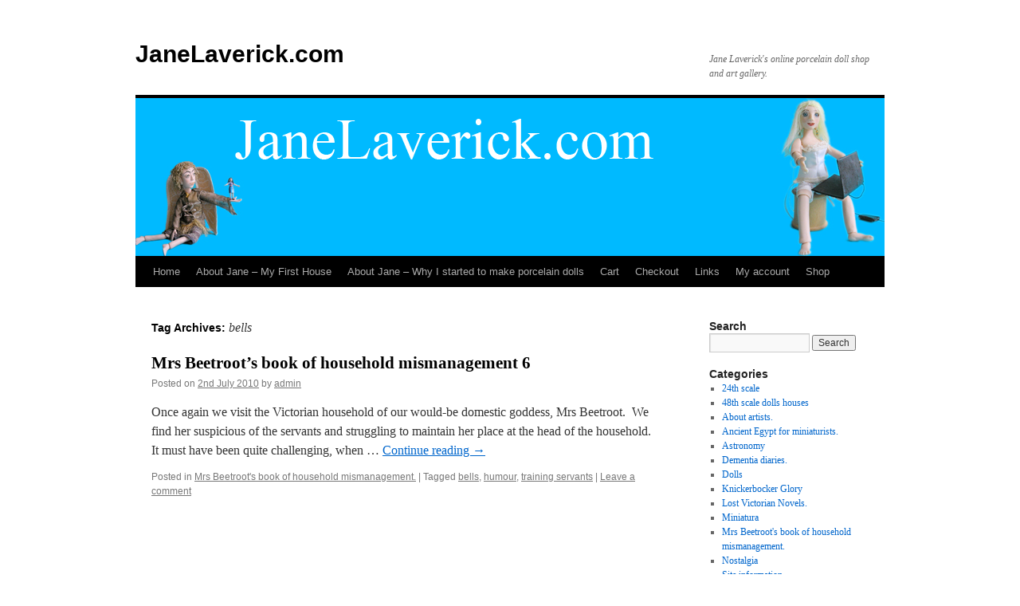

--- FILE ---
content_type: text/html; charset=UTF-8
request_url: https://www.janelaverick.com/?tag=bells
body_size: 12465
content:
<!DOCTYPE html>
<html dir="ltr" lang="en-US" prefix="og: https://ogp.me/ns#">
<head>
<meta charset="UTF-8" />
<title>
bells | JaneLaverick.comJaneLaverick.com	</title>
<link rel="profile" href="https://gmpg.org/xfn/11" />
<link rel="stylesheet" type="text/css" media="all" href="https://www.janelaverick.com/wp-content/themes/twentyten/style.css?ver=20250415" />
<link rel="pingback" href="https://www.janelaverick.com/xmlrpc.php">

		<!-- All in One SEO 4.9.3 - aioseo.com -->
	<meta name="robots" content="max-image-preview:large" />
	<link rel="canonical" href="https://www.janelaverick.com/?tag=bells" />
	<meta name="generator" content="All in One SEO (AIOSEO) 4.9.3" />
		<script type="application/ld+json" class="aioseo-schema">
			{"@context":"https:\/\/schema.org","@graph":[{"@type":"BreadcrumbList","@id":"https:\/\/www.janelaverick.com\/?tag=bells#breadcrumblist","itemListElement":[{"@type":"ListItem","@id":"https:\/\/www.janelaverick.com#listItem","position":1,"name":"Home","item":"https:\/\/www.janelaverick.com","nextItem":{"@type":"ListItem","@id":"https:\/\/www.janelaverick.com\/?tag=bells#listItem","name":"bells"}},{"@type":"ListItem","@id":"https:\/\/www.janelaverick.com\/?tag=bells#listItem","position":2,"name":"bells","previousItem":{"@type":"ListItem","@id":"https:\/\/www.janelaverick.com#listItem","name":"Home"}}]},{"@type":"CollectionPage","@id":"https:\/\/www.janelaverick.com\/?tag=bells#collectionpage","url":"https:\/\/www.janelaverick.com\/?tag=bells","name":"bells | JaneLaverick.com","inLanguage":"en-US","isPartOf":{"@id":"https:\/\/www.janelaverick.com\/#website"},"breadcrumb":{"@id":"https:\/\/www.janelaverick.com\/?tag=bells#breadcrumblist"}},{"@type":"Organization","@id":"https:\/\/www.janelaverick.com\/#organization","name":"JaneLaverick.com","description":"Jane Laverick's online porcelain doll shop and art gallery.","url":"https:\/\/www.janelaverick.com\/"},{"@type":"WebSite","@id":"https:\/\/www.janelaverick.com\/#website","url":"https:\/\/www.janelaverick.com\/","name":"JaneLaverick.com","description":"Jane Laverick's online porcelain doll shop and art gallery.","inLanguage":"en-US","publisher":{"@id":"https:\/\/www.janelaverick.com\/#organization"}}]}
		</script>
		<!-- All in One SEO -->

<script>window._wca = window._wca || [];</script>
<link rel='dns-prefetch' href='//stats.wp.com' />
<link rel='dns-prefetch' href='//www.googletagmanager.com' />
<link rel="alternate" type="application/rss+xml" title="JaneLaverick.com &raquo; Feed" href="https://www.janelaverick.com/?feed=rss2" />
<link rel="alternate" type="application/rss+xml" title="JaneLaverick.com &raquo; Comments Feed" href="https://www.janelaverick.com/?feed=comments-rss2" />
<link rel="alternate" type="application/rss+xml" title="JaneLaverick.com &raquo; bells Tag Feed" href="https://www.janelaverick.com/?feed=rss2&#038;tag=bells" />
<style id='wp-img-auto-sizes-contain-inline-css' type='text/css'>
img:is([sizes=auto i],[sizes^="auto," i]){contain-intrinsic-size:3000px 1500px}
/*# sourceURL=wp-img-auto-sizes-contain-inline-css */
</style>
<style id='wp-emoji-styles-inline-css' type='text/css'>

	img.wp-smiley, img.emoji {
		display: inline !important;
		border: none !important;
		box-shadow: none !important;
		height: 1em !important;
		width: 1em !important;
		margin: 0 0.07em !important;
		vertical-align: -0.1em !important;
		background: none !important;
		padding: 0 !important;
	}
/*# sourceURL=wp-emoji-styles-inline-css */
</style>
<style id='wp-block-library-inline-css' type='text/css'>
:root{--wp-block-synced-color:#7a00df;--wp-block-synced-color--rgb:122,0,223;--wp-bound-block-color:var(--wp-block-synced-color);--wp-editor-canvas-background:#ddd;--wp-admin-theme-color:#007cba;--wp-admin-theme-color--rgb:0,124,186;--wp-admin-theme-color-darker-10:#006ba1;--wp-admin-theme-color-darker-10--rgb:0,107,160.5;--wp-admin-theme-color-darker-20:#005a87;--wp-admin-theme-color-darker-20--rgb:0,90,135;--wp-admin-border-width-focus:2px}@media (min-resolution:192dpi){:root{--wp-admin-border-width-focus:1.5px}}.wp-element-button{cursor:pointer}:root .has-very-light-gray-background-color{background-color:#eee}:root .has-very-dark-gray-background-color{background-color:#313131}:root .has-very-light-gray-color{color:#eee}:root .has-very-dark-gray-color{color:#313131}:root .has-vivid-green-cyan-to-vivid-cyan-blue-gradient-background{background:linear-gradient(135deg,#00d084,#0693e3)}:root .has-purple-crush-gradient-background{background:linear-gradient(135deg,#34e2e4,#4721fb 50%,#ab1dfe)}:root .has-hazy-dawn-gradient-background{background:linear-gradient(135deg,#faaca8,#dad0ec)}:root .has-subdued-olive-gradient-background{background:linear-gradient(135deg,#fafae1,#67a671)}:root .has-atomic-cream-gradient-background{background:linear-gradient(135deg,#fdd79a,#004a59)}:root .has-nightshade-gradient-background{background:linear-gradient(135deg,#330968,#31cdcf)}:root .has-midnight-gradient-background{background:linear-gradient(135deg,#020381,#2874fc)}:root{--wp--preset--font-size--normal:16px;--wp--preset--font-size--huge:42px}.has-regular-font-size{font-size:1em}.has-larger-font-size{font-size:2.625em}.has-normal-font-size{font-size:var(--wp--preset--font-size--normal)}.has-huge-font-size{font-size:var(--wp--preset--font-size--huge)}.has-text-align-center{text-align:center}.has-text-align-left{text-align:left}.has-text-align-right{text-align:right}.has-fit-text{white-space:nowrap!important}#end-resizable-editor-section{display:none}.aligncenter{clear:both}.items-justified-left{justify-content:flex-start}.items-justified-center{justify-content:center}.items-justified-right{justify-content:flex-end}.items-justified-space-between{justify-content:space-between}.screen-reader-text{border:0;clip-path:inset(50%);height:1px;margin:-1px;overflow:hidden;padding:0;position:absolute;width:1px;word-wrap:normal!important}.screen-reader-text:focus{background-color:#ddd;clip-path:none;color:#444;display:block;font-size:1em;height:auto;left:5px;line-height:normal;padding:15px 23px 14px;text-decoration:none;top:5px;width:auto;z-index:100000}html :where(.has-border-color){border-style:solid}html :where([style*=border-top-color]){border-top-style:solid}html :where([style*=border-right-color]){border-right-style:solid}html :where([style*=border-bottom-color]){border-bottom-style:solid}html :where([style*=border-left-color]){border-left-style:solid}html :where([style*=border-width]){border-style:solid}html :where([style*=border-top-width]){border-top-style:solid}html :where([style*=border-right-width]){border-right-style:solid}html :where([style*=border-bottom-width]){border-bottom-style:solid}html :where([style*=border-left-width]){border-left-style:solid}html :where(img[class*=wp-image-]){height:auto;max-width:100%}:where(figure){margin:0 0 1em}html :where(.is-position-sticky){--wp-admin--admin-bar--position-offset:var(--wp-admin--admin-bar--height,0px)}@media screen and (max-width:600px){html :where(.is-position-sticky){--wp-admin--admin-bar--position-offset:0px}}

/*# sourceURL=wp-block-library-inline-css */
</style><style id='global-styles-inline-css' type='text/css'>
:root{--wp--preset--aspect-ratio--square: 1;--wp--preset--aspect-ratio--4-3: 4/3;--wp--preset--aspect-ratio--3-4: 3/4;--wp--preset--aspect-ratio--3-2: 3/2;--wp--preset--aspect-ratio--2-3: 2/3;--wp--preset--aspect-ratio--16-9: 16/9;--wp--preset--aspect-ratio--9-16: 9/16;--wp--preset--color--black: #000;--wp--preset--color--cyan-bluish-gray: #abb8c3;--wp--preset--color--white: #fff;--wp--preset--color--pale-pink: #f78da7;--wp--preset--color--vivid-red: #cf2e2e;--wp--preset--color--luminous-vivid-orange: #ff6900;--wp--preset--color--luminous-vivid-amber: #fcb900;--wp--preset--color--light-green-cyan: #7bdcb5;--wp--preset--color--vivid-green-cyan: #00d084;--wp--preset--color--pale-cyan-blue: #8ed1fc;--wp--preset--color--vivid-cyan-blue: #0693e3;--wp--preset--color--vivid-purple: #9b51e0;--wp--preset--color--blue: #0066cc;--wp--preset--color--medium-gray: #666;--wp--preset--color--light-gray: #f1f1f1;--wp--preset--gradient--vivid-cyan-blue-to-vivid-purple: linear-gradient(135deg,rgb(6,147,227) 0%,rgb(155,81,224) 100%);--wp--preset--gradient--light-green-cyan-to-vivid-green-cyan: linear-gradient(135deg,rgb(122,220,180) 0%,rgb(0,208,130) 100%);--wp--preset--gradient--luminous-vivid-amber-to-luminous-vivid-orange: linear-gradient(135deg,rgb(252,185,0) 0%,rgb(255,105,0) 100%);--wp--preset--gradient--luminous-vivid-orange-to-vivid-red: linear-gradient(135deg,rgb(255,105,0) 0%,rgb(207,46,46) 100%);--wp--preset--gradient--very-light-gray-to-cyan-bluish-gray: linear-gradient(135deg,rgb(238,238,238) 0%,rgb(169,184,195) 100%);--wp--preset--gradient--cool-to-warm-spectrum: linear-gradient(135deg,rgb(74,234,220) 0%,rgb(151,120,209) 20%,rgb(207,42,186) 40%,rgb(238,44,130) 60%,rgb(251,105,98) 80%,rgb(254,248,76) 100%);--wp--preset--gradient--blush-light-purple: linear-gradient(135deg,rgb(255,206,236) 0%,rgb(152,150,240) 100%);--wp--preset--gradient--blush-bordeaux: linear-gradient(135deg,rgb(254,205,165) 0%,rgb(254,45,45) 50%,rgb(107,0,62) 100%);--wp--preset--gradient--luminous-dusk: linear-gradient(135deg,rgb(255,203,112) 0%,rgb(199,81,192) 50%,rgb(65,88,208) 100%);--wp--preset--gradient--pale-ocean: linear-gradient(135deg,rgb(255,245,203) 0%,rgb(182,227,212) 50%,rgb(51,167,181) 100%);--wp--preset--gradient--electric-grass: linear-gradient(135deg,rgb(202,248,128) 0%,rgb(113,206,126) 100%);--wp--preset--gradient--midnight: linear-gradient(135deg,rgb(2,3,129) 0%,rgb(40,116,252) 100%);--wp--preset--font-size--small: 13px;--wp--preset--font-size--medium: 20px;--wp--preset--font-size--large: 36px;--wp--preset--font-size--x-large: 42px;--wp--preset--spacing--20: 0.44rem;--wp--preset--spacing--30: 0.67rem;--wp--preset--spacing--40: 1rem;--wp--preset--spacing--50: 1.5rem;--wp--preset--spacing--60: 2.25rem;--wp--preset--spacing--70: 3.38rem;--wp--preset--spacing--80: 5.06rem;--wp--preset--shadow--natural: 6px 6px 9px rgba(0, 0, 0, 0.2);--wp--preset--shadow--deep: 12px 12px 50px rgba(0, 0, 0, 0.4);--wp--preset--shadow--sharp: 6px 6px 0px rgba(0, 0, 0, 0.2);--wp--preset--shadow--outlined: 6px 6px 0px -3px rgb(255, 255, 255), 6px 6px rgb(0, 0, 0);--wp--preset--shadow--crisp: 6px 6px 0px rgb(0, 0, 0);}:where(.is-layout-flex){gap: 0.5em;}:where(.is-layout-grid){gap: 0.5em;}body .is-layout-flex{display: flex;}.is-layout-flex{flex-wrap: wrap;align-items: center;}.is-layout-flex > :is(*, div){margin: 0;}body .is-layout-grid{display: grid;}.is-layout-grid > :is(*, div){margin: 0;}:where(.wp-block-columns.is-layout-flex){gap: 2em;}:where(.wp-block-columns.is-layout-grid){gap: 2em;}:where(.wp-block-post-template.is-layout-flex){gap: 1.25em;}:where(.wp-block-post-template.is-layout-grid){gap: 1.25em;}.has-black-color{color: var(--wp--preset--color--black) !important;}.has-cyan-bluish-gray-color{color: var(--wp--preset--color--cyan-bluish-gray) !important;}.has-white-color{color: var(--wp--preset--color--white) !important;}.has-pale-pink-color{color: var(--wp--preset--color--pale-pink) !important;}.has-vivid-red-color{color: var(--wp--preset--color--vivid-red) !important;}.has-luminous-vivid-orange-color{color: var(--wp--preset--color--luminous-vivid-orange) !important;}.has-luminous-vivid-amber-color{color: var(--wp--preset--color--luminous-vivid-amber) !important;}.has-light-green-cyan-color{color: var(--wp--preset--color--light-green-cyan) !important;}.has-vivid-green-cyan-color{color: var(--wp--preset--color--vivid-green-cyan) !important;}.has-pale-cyan-blue-color{color: var(--wp--preset--color--pale-cyan-blue) !important;}.has-vivid-cyan-blue-color{color: var(--wp--preset--color--vivid-cyan-blue) !important;}.has-vivid-purple-color{color: var(--wp--preset--color--vivid-purple) !important;}.has-black-background-color{background-color: var(--wp--preset--color--black) !important;}.has-cyan-bluish-gray-background-color{background-color: var(--wp--preset--color--cyan-bluish-gray) !important;}.has-white-background-color{background-color: var(--wp--preset--color--white) !important;}.has-pale-pink-background-color{background-color: var(--wp--preset--color--pale-pink) !important;}.has-vivid-red-background-color{background-color: var(--wp--preset--color--vivid-red) !important;}.has-luminous-vivid-orange-background-color{background-color: var(--wp--preset--color--luminous-vivid-orange) !important;}.has-luminous-vivid-amber-background-color{background-color: var(--wp--preset--color--luminous-vivid-amber) !important;}.has-light-green-cyan-background-color{background-color: var(--wp--preset--color--light-green-cyan) !important;}.has-vivid-green-cyan-background-color{background-color: var(--wp--preset--color--vivid-green-cyan) !important;}.has-pale-cyan-blue-background-color{background-color: var(--wp--preset--color--pale-cyan-blue) !important;}.has-vivid-cyan-blue-background-color{background-color: var(--wp--preset--color--vivid-cyan-blue) !important;}.has-vivid-purple-background-color{background-color: var(--wp--preset--color--vivid-purple) !important;}.has-black-border-color{border-color: var(--wp--preset--color--black) !important;}.has-cyan-bluish-gray-border-color{border-color: var(--wp--preset--color--cyan-bluish-gray) !important;}.has-white-border-color{border-color: var(--wp--preset--color--white) !important;}.has-pale-pink-border-color{border-color: var(--wp--preset--color--pale-pink) !important;}.has-vivid-red-border-color{border-color: var(--wp--preset--color--vivid-red) !important;}.has-luminous-vivid-orange-border-color{border-color: var(--wp--preset--color--luminous-vivid-orange) !important;}.has-luminous-vivid-amber-border-color{border-color: var(--wp--preset--color--luminous-vivid-amber) !important;}.has-light-green-cyan-border-color{border-color: var(--wp--preset--color--light-green-cyan) !important;}.has-vivid-green-cyan-border-color{border-color: var(--wp--preset--color--vivid-green-cyan) !important;}.has-pale-cyan-blue-border-color{border-color: var(--wp--preset--color--pale-cyan-blue) !important;}.has-vivid-cyan-blue-border-color{border-color: var(--wp--preset--color--vivid-cyan-blue) !important;}.has-vivid-purple-border-color{border-color: var(--wp--preset--color--vivid-purple) !important;}.has-vivid-cyan-blue-to-vivid-purple-gradient-background{background: var(--wp--preset--gradient--vivid-cyan-blue-to-vivid-purple) !important;}.has-light-green-cyan-to-vivid-green-cyan-gradient-background{background: var(--wp--preset--gradient--light-green-cyan-to-vivid-green-cyan) !important;}.has-luminous-vivid-amber-to-luminous-vivid-orange-gradient-background{background: var(--wp--preset--gradient--luminous-vivid-amber-to-luminous-vivid-orange) !important;}.has-luminous-vivid-orange-to-vivid-red-gradient-background{background: var(--wp--preset--gradient--luminous-vivid-orange-to-vivid-red) !important;}.has-very-light-gray-to-cyan-bluish-gray-gradient-background{background: var(--wp--preset--gradient--very-light-gray-to-cyan-bluish-gray) !important;}.has-cool-to-warm-spectrum-gradient-background{background: var(--wp--preset--gradient--cool-to-warm-spectrum) !important;}.has-blush-light-purple-gradient-background{background: var(--wp--preset--gradient--blush-light-purple) !important;}.has-blush-bordeaux-gradient-background{background: var(--wp--preset--gradient--blush-bordeaux) !important;}.has-luminous-dusk-gradient-background{background: var(--wp--preset--gradient--luminous-dusk) !important;}.has-pale-ocean-gradient-background{background: var(--wp--preset--gradient--pale-ocean) !important;}.has-electric-grass-gradient-background{background: var(--wp--preset--gradient--electric-grass) !important;}.has-midnight-gradient-background{background: var(--wp--preset--gradient--midnight) !important;}.has-small-font-size{font-size: var(--wp--preset--font-size--small) !important;}.has-medium-font-size{font-size: var(--wp--preset--font-size--medium) !important;}.has-large-font-size{font-size: var(--wp--preset--font-size--large) !important;}.has-x-large-font-size{font-size: var(--wp--preset--font-size--x-large) !important;}
/*# sourceURL=global-styles-inline-css */
</style>

<style id='classic-theme-styles-inline-css' type='text/css'>
/*! This file is auto-generated */
.wp-block-button__link{color:#fff;background-color:#32373c;border-radius:9999px;box-shadow:none;text-decoration:none;padding:calc(.667em + 2px) calc(1.333em + 2px);font-size:1.125em}.wp-block-file__button{background:#32373c;color:#fff;text-decoration:none}
/*# sourceURL=/wp-includes/css/classic-themes.min.css */
</style>
<link rel='stylesheet' id='woocommerce-layout-css' href='https://www.janelaverick.com/wp-content/plugins/woocommerce/assets/css/woocommerce-layout.css?ver=10.4.3' type='text/css' media='all' />
<style id='woocommerce-layout-inline-css' type='text/css'>

	.infinite-scroll .woocommerce-pagination {
		display: none;
	}
/*# sourceURL=woocommerce-layout-inline-css */
</style>
<link rel='stylesheet' id='woocommerce-smallscreen-css' href='https://www.janelaverick.com/wp-content/plugins/woocommerce/assets/css/woocommerce-smallscreen.css?ver=10.4.3' type='text/css' media='only screen and (max-width: 768px)' />
<link rel='stylesheet' id='woocommerce-general-css' href='https://www.janelaverick.com/wp-content/plugins/woocommerce/assets/css/woocommerce.css?ver=10.4.3' type='text/css' media='all' />
<style id='woocommerce-inline-inline-css' type='text/css'>
.woocommerce form .form-row .required { visibility: visible; }
/*# sourceURL=woocommerce-inline-inline-css */
</style>
<link rel='stylesheet' id='gateway-css' href='https://www.janelaverick.com/wp-content/plugins/woocommerce-paypal-payments/modules/ppcp-button/assets/css/gateway.css?ver=3.3.2' type='text/css' media='all' />
<link rel='stylesheet' id='twentyten-block-style-css' href='https://www.janelaverick.com/wp-content/themes/twentyten/blocks.css?ver=20250220' type='text/css' media='all' />
<script type="text/javascript" src="https://www.janelaverick.com/wp-includes/js/jquery/jquery.min.js?ver=3.7.1" id="jquery-core-js"></script>
<script type="text/javascript" src="https://www.janelaverick.com/wp-includes/js/jquery/jquery-migrate.min.js?ver=3.4.1" id="jquery-migrate-js"></script>
<script type="text/javascript" src="https://www.janelaverick.com/wp-content/plugins/woocommerce/assets/js/jquery-blockui/jquery.blockUI.min.js?ver=2.7.0-wc.10.4.3" id="wc-jquery-blockui-js" defer="defer" data-wp-strategy="defer"></script>
<script type="text/javascript" id="wc-add-to-cart-js-extra">
/* <![CDATA[ */
var wc_add_to_cart_params = {"ajax_url":"/wp-admin/admin-ajax.php","wc_ajax_url":"/?wc-ajax=%%endpoint%%","i18n_view_cart":"View cart","cart_url":"https://www.janelaverick.com/?page_id=2428","is_cart":"","cart_redirect_after_add":"no"};
//# sourceURL=wc-add-to-cart-js-extra
/* ]]> */
</script>
<script type="text/javascript" src="https://www.janelaverick.com/wp-content/plugins/woocommerce/assets/js/frontend/add-to-cart.min.js?ver=10.4.3" id="wc-add-to-cart-js" defer="defer" data-wp-strategy="defer"></script>
<script type="text/javascript" src="https://www.janelaverick.com/wp-content/plugins/woocommerce/assets/js/js-cookie/js.cookie.min.js?ver=2.1.4-wc.10.4.3" id="wc-js-cookie-js" defer="defer" data-wp-strategy="defer"></script>
<script type="text/javascript" id="woocommerce-js-extra">
/* <![CDATA[ */
var woocommerce_params = {"ajax_url":"/wp-admin/admin-ajax.php","wc_ajax_url":"/?wc-ajax=%%endpoint%%","i18n_password_show":"Show password","i18n_password_hide":"Hide password"};
//# sourceURL=woocommerce-js-extra
/* ]]> */
</script>
<script type="text/javascript" src="https://www.janelaverick.com/wp-content/plugins/woocommerce/assets/js/frontend/woocommerce.min.js?ver=10.4.3" id="woocommerce-js" defer="defer" data-wp-strategy="defer"></script>
<script type="text/javascript" src="https://stats.wp.com/s-202604.js" id="woocommerce-analytics-js" defer="defer" data-wp-strategy="defer"></script>

<!-- Google tag (gtag.js) snippet added by Site Kit -->
<!-- Google Analytics snippet added by Site Kit -->
<script type="text/javascript" src="https://www.googletagmanager.com/gtag/js?id=G-C5Q5LMEZ4H" id="google_gtagjs-js" async></script>
<script type="text/javascript" id="google_gtagjs-js-after">
/* <![CDATA[ */
window.dataLayer = window.dataLayer || [];function gtag(){dataLayer.push(arguments);}
gtag("set","linker",{"domains":["www.janelaverick.com"]});
gtag("js", new Date());
gtag("set", "developer_id.dZTNiMT", true);
gtag("config", "G-C5Q5LMEZ4H");
//# sourceURL=google_gtagjs-js-after
/* ]]> */
</script>
<link rel="https://api.w.org/" href="https://www.janelaverick.com/index.php?rest_route=/" /><link rel="alternate" title="JSON" type="application/json" href="https://www.janelaverick.com/index.php?rest_route=/wp/v2/tags/144" /><link rel="EditURI" type="application/rsd+xml" title="RSD" href="https://www.janelaverick.com/xmlrpc.php?rsd" />
<meta name="generator" content="WordPress 6.9" />
<meta name="generator" content="WooCommerce 10.4.3" />

	
	<link rel="stylesheet" type="text/css" media="print" href="https://www.janelaverick.com/wp-content/plugins/bunnys-print-css/print.css" />

<meta name="generator" content="Site Kit by Google 1.170.0" />	<style>img#wpstats{display:none}</style>
			<noscript><style>.woocommerce-product-gallery{ opacity: 1 !important; }</style></noscript>
	<meta name="google-site-verification" content="Nljj0CodKaIGlsUoGKWNB67MMbTHkSQqKuRmjPyVcK4"><style type="text/css" id="custom-background-css">
body.custom-background { background-color: #ffffff; }
</style>
			<style type="text/css" id="wp-custom-css">
			.entry-title {
	font-family: Times New Roman;
}		</style>
						<style type="text/css" id="c4wp-checkout-css">
					.woocommerce-checkout .c4wp_captcha_field {
						margin-bottom: 10px;
						margin-top: 15px;
						position: relative;
						display: inline-block;
					}
				</style>
							<style type="text/css" id="c4wp-v3-lp-form-css">
				.login #login, .login #lostpasswordform {
					min-width: 350px !important;
				}
				.wpforms-field-c4wp iframe {
					width: 100% !important;
				}
			</style>
			<link rel='stylesheet' id='wc-blocks-style-css' href='https://www.janelaverick.com/wp-content/plugins/woocommerce/assets/client/blocks/wc-blocks.css?ver=wc-10.4.3' type='text/css' media='all' />
</head>

<body data-rsssl=1 class="archive tag tag-bells tag-144 custom-background wp-theme-twentyten theme-twentyten woocommerce-no-js">
<div id="wrapper" class="hfeed">
		<a href="#content" class="screen-reader-text skip-link">Skip to content</a>
	<div id="header">
		<div id="masthead">
			<div id="branding" role="banner">
								<div id="site-title">
					<span>
											<a href="https://www.janelaverick.com/" rel="home" >JaneLaverick.com</a>
					</span>
				</div>
				<div id="site-description">Jane Laverick&#039;s online porcelain doll shop and art gallery.</div>

				<img src="https://www.janelaverick.com/wp-content/uploads/copy-bannerImg1.png" width="940" height="198" alt="JaneLaverick.com" srcset="https://www.janelaverick.com/wp-content/uploads/copy-bannerImg1.png 940w, https://www.janelaverick.com/wp-content/uploads/copy-bannerImg1-300x63.png 300w" sizes="(max-width: 940px) 100vw, 940px" decoding="async" fetchpriority="high" />			</div><!-- #branding -->

			<div id="access" role="navigation">
				<div class="menu"><ul>
<li ><a href="https://www.janelaverick.com/">Home</a></li><li class="page_item page-item-15"><a href="https://www.janelaverick.com/?page_id=15">About Jane &#8211; My First House</a></li>
<li class="page_item page-item-2"><a href="https://www.janelaverick.com/?page_id=2">About Jane &#8211; Why I started to make porcelain dolls</a></li>
<li class="page_item page-item-2428"><a href="https://www.janelaverick.com/?page_id=2428">Cart</a></li>
<li class="page_item page-item-2429"><a href="https://www.janelaverick.com/?page_id=2429">Checkout</a></li>
<li class="page_item page-item-28"><a href="https://www.janelaverick.com/?page_id=28">Links</a></li>
<li class="page_item page-item-2430"><a href="https://www.janelaverick.com/?page_id=2430">My account</a></li>
<li class="page_item page-item-2427"><a href="https://www.janelaverick.com/?page_id=2427">Shop</a></li>
</ul></div>
			</div><!-- #access -->
		</div><!-- #masthead -->
	</div><!-- #header -->

	<div id="main">

		<div id="container">
			<div id="content" role="main">

				<h1 class="page-title">
				Tag Archives: <span>bells</span>				</h1>

				



	
			<div id="post-223" class="post-223 post type-post status-publish format-standard hentry category-mrs-beetroots-book-of-household-mismanagement tag-bells tag-humour tag-training-servants">
			<h2 class="entry-title"><a href="https://www.janelaverick.com/?p=223" rel="bookmark">Mrs Beetroot&rsquo;s book of household mismanagement 6</a></h2>

			<div class="entry-meta">
				<span class="meta-prep meta-prep-author">Posted on</span> <a href="https://www.janelaverick.com/?p=223" title="4:57 pm" rel="bookmark"><span class="entry-date">2nd July 2010</span></a> <span class="meta-sep">by</span> <span class="author vcard"><a class="url fn n" href="https://www.janelaverick.com/?author=1" title="View all posts by admin">admin</a></span>			</div><!-- .entry-meta -->

					<div class="entry-summary">
				<p>Once again we visit the Victorian household of our would-be domestic goddess, Mrs Beetroot.&#160; We find her suspicious of the servants and struggling to maintain her place at the head of the household.&#160; It must have been quite challenging, when &hellip; <a href="https://www.janelaverick.com/?p=223">Continue reading <span class="meta-nav">&rarr;</span></a></p>
			</div><!-- .entry-summary -->
	
			<div class="entry-utility">
									<span class="cat-links">
						<span class="entry-utility-prep entry-utility-prep-cat-links">Posted in</span> <a href="https://www.janelaverick.com/?cat=90" rel="category">Mrs Beetroot's book of household mismanagement.</a>					</span>
					<span class="meta-sep">|</span>
				
								<span class="tag-links">
					<span class="entry-utility-prep entry-utility-prep-tag-links">Tagged</span> <a href="https://www.janelaverick.com/?tag=bells" rel="tag">bells</a>, <a href="https://www.janelaverick.com/?tag=humour" rel="tag">humour</a>, <a href="https://www.janelaverick.com/?tag=training-servants" rel="tag">training servants</a>				</span>
				<span class="meta-sep">|</span>
				
				<span class="comments-link"><a href="https://www.janelaverick.com/?p=223#respond">Leave a comment</a></span>

							</div><!-- .entry-utility -->
		</div><!-- #post-223 -->

		
	

			</div><!-- #content -->
		</div><!-- #container -->


		<div id="primary" class="widget-area" role="complementary">
			<ul class="xoxo">

<li id="search-3" class="widget-container widget_search"><h3 class="widget-title">Search</h3><form role="search" method="get" id="searchform" class="searchform" action="https://www.janelaverick.com/">
				<div>
					<label class="screen-reader-text" for="s">Search for:</label>
					<input type="text" value="" name="s" id="s" />
					<input type="submit" id="searchsubmit" value="Search" />
				</div>
			</form></li><li id="categories-3" class="widget-container widget_categories"><h3 class="widget-title">Categories</h3>
			<ul>
					<li class="cat-item cat-item-548"><a href="https://www.janelaverick.com/?cat=548">24th scale</a>
</li>
	<li class="cat-item cat-item-271"><a href="https://www.janelaverick.com/?cat=271">48th scale dolls houses</a>
</li>
	<li class="cat-item cat-item-67"><a href="https://www.janelaverick.com/?cat=67">About artists.</a>
</li>
	<li class="cat-item cat-item-1203"><a href="https://www.janelaverick.com/?cat=1203">Ancient Egypt for miniaturists.</a>
</li>
	<li class="cat-item cat-item-951"><a href="https://www.janelaverick.com/?cat=951">Astronomy</a>
</li>
	<li class="cat-item cat-item-538"><a href="https://www.janelaverick.com/?cat=538">Dementia diaries.</a>
</li>
	<li class="cat-item cat-item-3"><a href="https://www.janelaverick.com/?cat=3">Dolls</a>
</li>
	<li class="cat-item cat-item-21"><a href="https://www.janelaverick.com/?cat=21">Knickerbocker Glory</a>
</li>
	<li class="cat-item cat-item-578"><a href="https://www.janelaverick.com/?cat=578">Lost Victorian Novels.</a>
</li>
	<li class="cat-item cat-item-4"><a href="https://www.janelaverick.com/?cat=4">Miniatura</a>
</li>
	<li class="cat-item cat-item-90"><a href="https://www.janelaverick.com/?cat=90">Mrs Beetroot&#039;s book of household mismanagement.</a>
</li>
	<li class="cat-item cat-item-5"><a href="https://www.janelaverick.com/?cat=5">Nostalgia</a>
</li>
	<li class="cat-item cat-item-8"><a href="https://www.janelaverick.com/?cat=8">Site information.</a>
</li>
	<li class="cat-item cat-item-6"><a href="https://www.janelaverick.com/?cat=6">The parrot has landed.</a>
</li>
	<li class="cat-item cat-item-495"><a href="https://www.janelaverick.com/?cat=495">Things to make and do.</a>
</li>
	<li class="cat-item cat-item-1"><a href="https://www.janelaverick.com/?cat=1">Uncategorized</a>
</li>
	<li class="cat-item cat-item-7"><a href="https://www.janelaverick.com/?cat=7">Werse</a>
</li>
			</ul>

			</li><li id="tag_cloud-3" class="widget-container widget_tag_cloud"><h3 class="widget-title">Tags</h3><div class="tagcloud"><ul class='wp-tag-cloud' role='list'>
	<li><a href="https://www.janelaverick.com/?tag=48th-scale-dolls" class="tag-cloud-link tag-link-303 tag-link-position-1" style="font-size: 9.958041958042pt;" aria-label="48th scale dolls (7 items)">48th scale dolls</a></li>
	<li><a href="https://www.janelaverick.com/?tag=48th-scale-dolls-houses" class="tag-cloud-link tag-link-712 tag-link-position-2" style="font-size: 13.482517482517pt;" aria-label="48th scale dolls houses (17 items)">48th scale dolls houses</a></li>
	<li><a href="https://www.janelaverick.com/?tag=aggression-in-dementia" class="tag-cloud-link tag-link-547 tag-link-position-3" style="font-size: 9.958041958042pt;" aria-label="aggression in dementia (7 items)">aggression in dementia</a></li>
	<li><a href="https://www.janelaverick.com/?tag=a-poem" class="tag-cloud-link tag-link-254 tag-link-position-4" style="font-size: 8pt;" aria-label="a poem (4 items)">a poem</a></li>
	<li><a href="https://www.janelaverick.com/?tag=art" class="tag-cloud-link tag-link-233 tag-link-position-5" style="font-size: 8pt;" aria-label="art (4 items)">art</a></li>
	<li><a href="https://www.janelaverick.com/?tag=artists" class="tag-cloud-link tag-link-179 tag-link-position-6" style="font-size: 8pt;" aria-label="artists (4 items)">artists</a></li>
	<li><a href="https://www.janelaverick.com/?tag=bereavement" class="tag-cloud-link tag-link-816 tag-link-position-7" style="font-size: 8pt;" aria-label="bereavement (4 items)">bereavement</a></li>
	<li><a href="https://www.janelaverick.com/?tag=builders" class="tag-cloud-link tag-link-170 tag-link-position-8" style="font-size: 8pt;" aria-label="builders (4 items)">builders</a></li>
	<li><a href="https://www.janelaverick.com/?tag=busy" class="tag-cloud-link tag-link-121 tag-link-position-9" style="font-size: 8pt;" aria-label="busy (4 items)">busy</a></li>
	<li><a href="https://www.janelaverick.com/?tag=cancer" class="tag-cloud-link tag-link-752 tag-link-position-10" style="font-size: 9.4685314685315pt;" aria-label="cancer (6 items)">cancer</a></li>
	<li><a href="https://www.janelaverick.com/?tag=cats" class="tag-cloud-link tag-link-408 tag-link-position-11" style="font-size: 8pt;" aria-label="cats (4 items)">cats</a></li>
	<li><a href="https://www.janelaverick.com/?tag=christmas" class="tag-cloud-link tag-link-9 tag-link-position-12" style="font-size: 9.958041958042pt;" aria-label="Christmas (7 items)">Christmas</a></li>
	<li><a href="https://www.janelaverick.com/?tag=comedy" class="tag-cloud-link tag-link-30 tag-link-position-13" style="font-size: 8.7832167832168pt;" aria-label="comedy (5 items)">comedy</a></li>
	<li><a href="https://www.janelaverick.com/?tag=dealing-with-dementia" class="tag-cloud-link tag-link-658 tag-link-position-14" style="font-size: 8pt;" aria-label="dealing with dementia (4 items)">dealing with dementia</a></li>
	<li><a href="https://www.janelaverick.com/?tag=dementia" class="tag-cloud-link tag-link-527 tag-link-position-15" style="font-size: 11.328671328671pt;" aria-label="dementia (10 items)">dementia</a></li>
	<li><a href="https://www.janelaverick.com/?tag=dementia-care" class="tag-cloud-link tag-link-525 tag-link-position-16" style="font-size: 8.7832167832168pt;" aria-label="dementia care (5 items)">dementia care</a></li>
	<li><a href="https://www.janelaverick.com/?tag=dolls" class="tag-cloud-link tag-link-710 tag-link-position-17" style="font-size: 13.678321678322pt;" aria-label="Dolls (18 items)">Dolls</a></li>
	<li><a href="https://www.janelaverick.com/?tag=dolls-for-miniatura" class="tag-cloud-link tag-link-195 tag-link-position-18" style="font-size: 10.447552447552pt;" aria-label="dolls for Miniatura (8 items)">dolls for Miniatura</a></li>
	<li><a href="https://www.janelaverick.com/?tag=dolls-house-dolls" class="tag-cloud-link tag-link-222 tag-link-position-19" style="font-size: 8pt;" aria-label="dolls house dolls (4 items)">dolls house dolls</a></li>
	<li><a href="https://www.janelaverick.com/?tag=gardening" class="tag-cloud-link tag-link-366 tag-link-position-20" style="font-size: 9.4685314685315pt;" aria-label="gardening (6 items)">gardening</a></li>
	<li><a href="https://www.janelaverick.com/?tag=humour" class="tag-cloud-link tag-link-15 tag-link-position-21" style="font-size: 22pt;" aria-label="humour (134 items)">humour</a></li>
	<li><a href="https://www.janelaverick.com/?tag=kilns" class="tag-cloud-link tag-link-47 tag-link-position-22" style="font-size: 8pt;" aria-label="Kilns (4 items)">Kilns</a></li>
	<li><a href="https://www.janelaverick.com/?tag=milliput" class="tag-cloud-link tag-link-76 tag-link-position-23" style="font-size: 8pt;" aria-label="Milliput (4 items)">Milliput</a></li>
	<li><a href="https://www.janelaverick.com/?tag=miniatura" class="tag-cloud-link tag-link-711 tag-link-position-24" style="font-size: 17.692307692308pt;" aria-label="Miniatura (48 items)">Miniatura</a></li>
	<li><a href="https://www.janelaverick.com/?tag=miniatura-at-stoneleigh" class="tag-cloud-link tag-link-1001 tag-link-position-25" style="font-size: 8pt;" aria-label="Miniatura at Stoneleigh (4 items)">Miniatura at Stoneleigh</a></li>
	<li><a href="https://www.janelaverick.com/?tag=miniatura-at-the-naec" class="tag-cloud-link tag-link-944 tag-link-position-26" style="font-size: 8pt;" aria-label="Miniatura at the naec (4 items)">Miniatura at the naec</a></li>
	<li><a href="https://www.janelaverick.com/?tag=miniatura-at-the-nec" class="tag-cloud-link tag-link-206 tag-link-position-27" style="font-size: 13.188811188811pt;" aria-label="Miniatura at the NEC (16 items)">Miniatura at the NEC</a></li>
	<li><a href="https://www.janelaverick.com/?tag=miniature-art" class="tag-cloud-link tag-link-28 tag-link-position-28" style="font-size: 9.4685314685315pt;" aria-label="miniature art (6 items)">miniature art</a></li>
	<li><a href="https://www.janelaverick.com/?tag=miniatures" class="tag-cloud-link tag-link-31 tag-link-position-29" style="font-size: 8pt;" aria-label="miniatures (4 items)">miniatures</a></li>
	<li><a href="https://www.janelaverick.com/?tag=mould-making" class="tag-cloud-link tag-link-80 tag-link-position-30" style="font-size: 8.7832167832168pt;" aria-label="mould making (5 items)">mould making</a></li>
	<li><a href="https://www.janelaverick.com/?tag=moulds" class="tag-cloud-link tag-link-89 tag-link-position-31" style="font-size: 8.7832167832168pt;" aria-label="moulds (5 items)">moulds</a></li>
	<li><a href="https://www.janelaverick.com/?tag=mrs-beetroot" class="tag-cloud-link tag-link-155 tag-link-position-32" style="font-size: 8.7832167832168pt;" aria-label="Mrs Beetroot (5 items)">Mrs Beetroot</a></li>
	<li><a href="https://www.janelaverick.com/?tag=new-year" class="tag-cloud-link tag-link-491 tag-link-position-33" style="font-size: 8pt;" aria-label="new year (4 items)">new year</a></li>
	<li><a href="https://www.janelaverick.com/?tag=porcelain" class="tag-cloud-link tag-link-41 tag-link-position-34" style="font-size: 10.447552447552pt;" aria-label="porcelain (8 items)">porcelain</a></li>
	<li><a href="https://www.janelaverick.com/?tag=porcelain-dolls" class="tag-cloud-link tag-link-140 tag-link-position-35" style="font-size: 11.72027972028pt;" aria-label="porcelain dolls (11 items)">porcelain dolls</a></li>
	<li><a href="https://www.janelaverick.com/?tag=pouring-porcelain" class="tag-cloud-link tag-link-330 tag-link-position-36" style="font-size: 8.7832167832168pt;" aria-label="pouring porcelain (5 items)">pouring porcelain</a></li>
	<li><a href="https://www.janelaverick.com/?tag=qvc" class="tag-cloud-link tag-link-359 tag-link-position-37" style="font-size: 8.7832167832168pt;" aria-label="QVC (5 items)">QVC</a></li>
	<li><a href="https://www.janelaverick.com/?tag=radio-play" class="tag-cloud-link tag-link-22 tag-link-position-38" style="font-size: 13.188811188811pt;" aria-label="radio play (16 items)">radio play</a></li>
	<li><a href="https://www.janelaverick.com/?tag=sculpture" class="tag-cloud-link tag-link-100 tag-link-position-39" style="font-size: 8.7832167832168pt;" aria-label="sculpture (5 items)">sculpture</a></li>
	<li><a href="https://www.janelaverick.com/?tag=spring-miniatura" class="tag-cloud-link tag-link-62 tag-link-position-40" style="font-size: 9.958041958042pt;" aria-label="spring MIniatura (7 items)">spring MIniatura</a></li>
	<li><a href="https://www.janelaverick.com/?tag=the-nec" class="tag-cloud-link tag-link-39 tag-link-position-41" style="font-size: 8pt;" aria-label="the NEC (4 items)">the NEC</a></li>
	<li><a href="https://www.janelaverick.com/?tag=tim-holtz-configurations" class="tag-cloud-link tag-link-371 tag-link-position-42" style="font-size: 8pt;" aria-label="Tim Holtz configurations (4 items)">Tim Holtz configurations</a></li>
	<li><a href="https://www.janelaverick.com/?tag=tree-felling" class="tag-cloud-link tag-link-1028 tag-link-position-43" style="font-size: 8pt;" aria-label="tree felling (4 items)">tree felling</a></li>
	<li><a href="https://www.janelaverick.com/?tag=white-goods" class="tag-cloud-link tag-link-1167 tag-link-position-44" style="font-size: 8pt;" aria-label="white goods (4 items)">white goods</a></li>
	<li><a href="https://www.janelaverick.com/?tag=writing" class="tag-cloud-link tag-link-753 tag-link-position-45" style="font-size: 9.4685314685315pt;" aria-label="writing (6 items)">writing</a></li>
</ul>
</div>
</li>			</ul>
		</div><!-- #primary .widget-area -->

	</div><!-- #main -->

	<div id="footer" role="contentinfo">
		<div id="colophon">



			<div id="site-info">
				<a href="https://www.janelaverick.com/" rel="home">
					JaneLaverick.com				</a>
							</div><!-- #site-info -->

			<div id="site-generator">
								<a href="https://wordpress.org/" class="imprint" title="Semantic Personal Publishing Platform">
					Proudly powered by WordPress.				</a>
			</div><!-- #site-generator -->

		</div><!-- #colophon -->
	</div><!-- #footer -->

</div><!-- #wrapper -->

	<script type='text/javascript'>
		(function () {
			var c = document.body.className;
			c = c.replace(/woocommerce-no-js/, 'woocommerce-js');
			document.body.className = c;
		})();
	</script>
	<script type="text/javascript" id="ppcp-smart-button-js-extra">
/* <![CDATA[ */
var PayPalCommerceGateway = {"url":"https://www.paypal.com/sdk/js?client-id=AX9wcqzFWKcIWwzZkC-Iwh3cwT-wuRajVBaI89r4lGgU62DER59rTqv_h6g52MaRZ5HaWxdMZWJIx5NX&currency=GBP&integration-date=2026-01-05&components=buttons,funding-eligibility&vault=false&commit=false&intent=capture&disable-funding=card&enable-funding=venmo,paylater","url_params":{"client-id":"AX9wcqzFWKcIWwzZkC-Iwh3cwT-wuRajVBaI89r4lGgU62DER59rTqv_h6g52MaRZ5HaWxdMZWJIx5NX","currency":"GBP","integration-date":"2026-01-05","components":"buttons,funding-eligibility","vault":"false","commit":"false","intent":"capture","disable-funding":"card","enable-funding":"venmo,paylater"},"script_attributes":{"data-partner-attribution-id":"Woo_PPCP"},"client_id":"AX9wcqzFWKcIWwzZkC-Iwh3cwT-wuRajVBaI89r4lGgU62DER59rTqv_h6g52MaRZ5HaWxdMZWJIx5NX","currency":"GBP","data_client_id":{"set_attribute":false,"endpoint":"/?wc-ajax=ppc-data-client-id","nonce":"5492b564de","user":0,"has_subscriptions":false,"paypal_subscriptions_enabled":false},"redirect":"https://www.janelaverick.com/?page_id=2429","context":"mini-cart","ajax":{"simulate_cart":{"endpoint":"/?wc-ajax=ppc-simulate-cart","nonce":"2f5c642871"},"change_cart":{"endpoint":"/?wc-ajax=ppc-change-cart","nonce":"1fdbcff728"},"create_order":{"endpoint":"/?wc-ajax=ppc-create-order","nonce":"d304bb96c8"},"approve_order":{"endpoint":"/?wc-ajax=ppc-approve-order","nonce":"5cac1da56e"},"get_order":{"endpoint":"/?wc-ajax=ppc-get-order","nonce":"05ccaa8ab0"},"approve_subscription":{"endpoint":"/?wc-ajax=ppc-approve-subscription","nonce":"0b01513b03"},"vault_paypal":{"endpoint":"/?wc-ajax=ppc-vault-paypal","nonce":"8e815689f8"},"save_checkout_form":{"endpoint":"/?wc-ajax=ppc-save-checkout-form","nonce":"31d8d62c90"},"validate_checkout":{"endpoint":"/?wc-ajax=ppc-validate-checkout","nonce":"3accadbca3"},"cart_script_params":{"endpoint":"/?wc-ajax=ppc-cart-script-params"},"create_setup_token":{"endpoint":"/?wc-ajax=ppc-create-setup-token","nonce":"26eb63dea1"},"create_payment_token":{"endpoint":"/?wc-ajax=ppc-create-payment-token","nonce":"ffdbbb3015"},"create_payment_token_for_guest":{"endpoint":"/?wc-ajax=ppc-update-customer-id","nonce":"d84a7aeb51"},"update_shipping":{"endpoint":"/?wc-ajax=ppc-update-shipping","nonce":"53a1f4b8dd"},"update_customer_shipping":{"shipping_options":{"endpoint":"https://www.janelaverick.com/wp-json/wc/store/v1/cart/select-shipping-rate"},"shipping_address":{"cart_endpoint":"https://www.janelaverick.com/wp-json/wc/store/v1/cart/","update_customer_endpoint":"https://www.janelaverick.com/wp-json/wc/store/v1/cart/update-customer"},"wp_rest_nonce":"60d3dca73c","update_shipping_method":"/?wc-ajax=update_shipping_method"}},"cart_contains_subscription":"","subscription_plan_id":"","vault_v3_enabled":"1","variable_paypal_subscription_variations":[],"variable_paypal_subscription_variation_from_cart":"","subscription_product_allowed":"","locations_with_subscription_product":{"product":false,"payorder":false,"cart":false},"enforce_vault":"","can_save_vault_token":"","is_free_trial_cart":"","vaulted_paypal_email":"","bn_codes":{"checkout":"Woo_PPCP","cart":"Woo_PPCP","mini-cart":"Woo_PPCP","product":"Woo_PPCP"},"payer":null,"button":{"wrapper":"#ppc-button-ppcp-gateway","is_disabled":false,"mini_cart_wrapper":"#ppc-button-minicart","is_mini_cart_disabled":false,"cancel_wrapper":"#ppcp-cancel","mini_cart_style":{"layout":"vertical","color":"gold","shape":"rect","label":"paypal","tagline":false,"height":35},"style":{"layout":"vertical","color":"gold","shape":"rect","label":"paypal","tagline":false}},"separate_buttons":{"card":{"id":"ppcp-card-button-gateway","wrapper":"#ppc-button-ppcp-card-button-gateway","style":{"shape":"rect","color":"black","layout":"horizontal"}}},"hosted_fields":{"wrapper":"#ppcp-hosted-fields","labels":{"credit_card_number":"","cvv":"","mm_yy":"MM/YY","fields_empty":"Card payment details are missing. Please fill in all required fields.","fields_not_valid":"Unfortunately, your credit card details are not valid.","card_not_supported":"Unfortunately, we do not support your credit card.","cardholder_name_required":"Cardholder's first and last name are required, please fill the checkout form required fields."},"valid_cards":["mastercard","visa","amex","american-express","master-card"],"contingency":"SCA_WHEN_REQUIRED"},"messages":{"wrapper":".ppcp-messages","is_hidden":false,"block":{"enabled":false},"amount":0,"placement":"payment","style":{"layout":"text","logo":{"type":"primary","position":"left"},"text":{"color":"black","size":"12"},"color":"blue","ratio":"1x1"}},"labels":{"error":{"generic":"Something went wrong. Please try again or choose another payment source.","required":{"generic":"Required form fields are not filled.","field":"%s is a required field.","elements":{"terms":"Please read and accept the terms and conditions to proceed with your order."}}},"billing_field":"Billing %s","shipping_field":"Shipping %s"},"simulate_cart":{"enabled":true,"throttling":5000},"order_id":"0","single_product_buttons_enabled":"1","mini_cart_buttons_enabled":"1","basic_checkout_validation_enabled":"","early_checkout_validation_enabled":"1","funding_sources_without_redirect":["paypal","paylater","venmo","card"],"user":{"is_logged":false,"has_wc_card_payment_tokens":false},"should_handle_shipping_in_paypal":"","server_side_shipping_callback":{"enabled":false},"appswitch":{"enabled":true},"needShipping":"","vaultingEnabled":"","productType":null,"manualRenewalEnabled":"","final_review_enabled":"1"};
//# sourceURL=ppcp-smart-button-js-extra
/* ]]> */
</script>
<script type="text/javascript" src="https://www.janelaverick.com/wp-content/plugins/woocommerce-paypal-payments/modules/ppcp-button/assets/js/button.js?ver=3.3.2" id="ppcp-smart-button-js"></script>
<script type="text/javascript" src="https://www.janelaverick.com/wp-content/plugins/woocommerce/assets/js/sourcebuster/sourcebuster.min.js?ver=10.4.3" id="sourcebuster-js-js"></script>
<script type="text/javascript" id="wc-order-attribution-js-extra">
/* <![CDATA[ */
var wc_order_attribution = {"params":{"lifetime":1.0000000000000000818030539140313095458623138256371021270751953125e-5,"session":30,"base64":false,"ajaxurl":"https://www.janelaverick.com/wp-admin/admin-ajax.php","prefix":"wc_order_attribution_","allowTracking":true},"fields":{"source_type":"current.typ","referrer":"current_add.rf","utm_campaign":"current.cmp","utm_source":"current.src","utm_medium":"current.mdm","utm_content":"current.cnt","utm_id":"current.id","utm_term":"current.trm","utm_source_platform":"current.plt","utm_creative_format":"current.fmt","utm_marketing_tactic":"current.tct","session_entry":"current_add.ep","session_start_time":"current_add.fd","session_pages":"session.pgs","session_count":"udata.vst","user_agent":"udata.uag"}};
//# sourceURL=wc-order-attribution-js-extra
/* ]]> */
</script>
<script type="text/javascript" src="https://www.janelaverick.com/wp-content/plugins/woocommerce/assets/js/frontend/order-attribution.min.js?ver=10.4.3" id="wc-order-attribution-js"></script>
<script type="text/javascript" id="jetpack-stats-js-before">
/* <![CDATA[ */
_stq = window._stq || [];
_stq.push([ "view", JSON.parse("{\"v\":\"ext\",\"blog\":\"200208992\",\"post\":\"0\",\"tz\":\"0\",\"srv\":\"www.janelaverick.com\",\"arch_tag\":\"bells\",\"arch_results\":\"1\",\"j\":\"1:14.6\"}") ]);
_stq.push([ "clickTrackerInit", "200208992", "0" ]);
//# sourceURL=jetpack-stats-js-before
/* ]]> */
</script>
<script type="text/javascript" src="https://stats.wp.com/e-202604.js" id="jetpack-stats-js" defer="defer" data-wp-strategy="defer"></script>
<script id="wp-emoji-settings" type="application/json">
{"baseUrl":"https://s.w.org/images/core/emoji/17.0.2/72x72/","ext":".png","svgUrl":"https://s.w.org/images/core/emoji/17.0.2/svg/","svgExt":".svg","source":{"concatemoji":"https://www.janelaverick.com/wp-includes/js/wp-emoji-release.min.js?ver=6.9"}}
</script>
<script type="module">
/* <![CDATA[ */
/*! This file is auto-generated */
const a=JSON.parse(document.getElementById("wp-emoji-settings").textContent),o=(window._wpemojiSettings=a,"wpEmojiSettingsSupports"),s=["flag","emoji"];function i(e){try{var t={supportTests:e,timestamp:(new Date).valueOf()};sessionStorage.setItem(o,JSON.stringify(t))}catch(e){}}function c(e,t,n){e.clearRect(0,0,e.canvas.width,e.canvas.height),e.fillText(t,0,0);t=new Uint32Array(e.getImageData(0,0,e.canvas.width,e.canvas.height).data);e.clearRect(0,0,e.canvas.width,e.canvas.height),e.fillText(n,0,0);const a=new Uint32Array(e.getImageData(0,0,e.canvas.width,e.canvas.height).data);return t.every((e,t)=>e===a[t])}function p(e,t){e.clearRect(0,0,e.canvas.width,e.canvas.height),e.fillText(t,0,0);var n=e.getImageData(16,16,1,1);for(let e=0;e<n.data.length;e++)if(0!==n.data[e])return!1;return!0}function u(e,t,n,a){switch(t){case"flag":return n(e,"\ud83c\udff3\ufe0f\u200d\u26a7\ufe0f","\ud83c\udff3\ufe0f\u200b\u26a7\ufe0f")?!1:!n(e,"\ud83c\udde8\ud83c\uddf6","\ud83c\udde8\u200b\ud83c\uddf6")&&!n(e,"\ud83c\udff4\udb40\udc67\udb40\udc62\udb40\udc65\udb40\udc6e\udb40\udc67\udb40\udc7f","\ud83c\udff4\u200b\udb40\udc67\u200b\udb40\udc62\u200b\udb40\udc65\u200b\udb40\udc6e\u200b\udb40\udc67\u200b\udb40\udc7f");case"emoji":return!a(e,"\ud83e\u1fac8")}return!1}function f(e,t,n,a){let r;const o=(r="undefined"!=typeof WorkerGlobalScope&&self instanceof WorkerGlobalScope?new OffscreenCanvas(300,150):document.createElement("canvas")).getContext("2d",{willReadFrequently:!0}),s=(o.textBaseline="top",o.font="600 32px Arial",{});return e.forEach(e=>{s[e]=t(o,e,n,a)}),s}function r(e){var t=document.createElement("script");t.src=e,t.defer=!0,document.head.appendChild(t)}a.supports={everything:!0,everythingExceptFlag:!0},new Promise(t=>{let n=function(){try{var e=JSON.parse(sessionStorage.getItem(o));if("object"==typeof e&&"number"==typeof e.timestamp&&(new Date).valueOf()<e.timestamp+604800&&"object"==typeof e.supportTests)return e.supportTests}catch(e){}return null}();if(!n){if("undefined"!=typeof Worker&&"undefined"!=typeof OffscreenCanvas&&"undefined"!=typeof URL&&URL.createObjectURL&&"undefined"!=typeof Blob)try{var e="postMessage("+f.toString()+"("+[JSON.stringify(s),u.toString(),c.toString(),p.toString()].join(",")+"));",a=new Blob([e],{type:"text/javascript"});const r=new Worker(URL.createObjectURL(a),{name:"wpTestEmojiSupports"});return void(r.onmessage=e=>{i(n=e.data),r.terminate(),t(n)})}catch(e){}i(n=f(s,u,c,p))}t(n)}).then(e=>{for(const n in e)a.supports[n]=e[n],a.supports.everything=a.supports.everything&&a.supports[n],"flag"!==n&&(a.supports.everythingExceptFlag=a.supports.everythingExceptFlag&&a.supports[n]);var t;a.supports.everythingExceptFlag=a.supports.everythingExceptFlag&&!a.supports.flag,a.supports.everything||((t=a.source||{}).concatemoji?r(t.concatemoji):t.wpemoji&&t.twemoji&&(r(t.twemoji),r(t.wpemoji)))});
//# sourceURL=https://www.janelaverick.com/wp-includes/js/wp-emoji-loader.min.js
/* ]]> */
</script>
</body>
</html>
